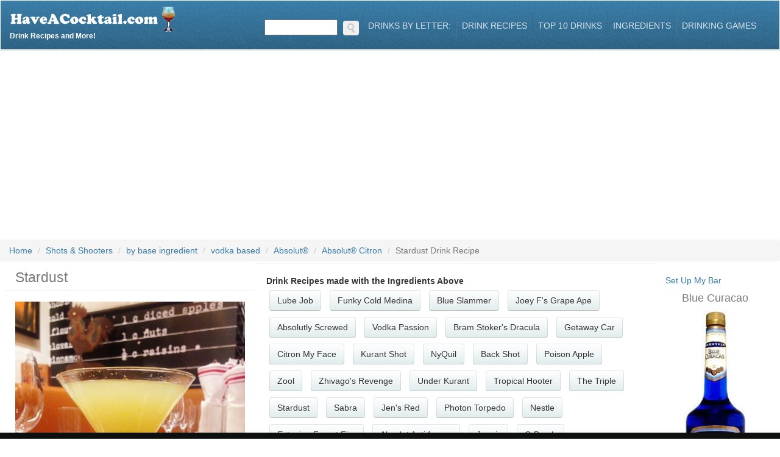

--- FILE ---
content_type: text/html
request_url: https://www.haveacocktail.com/stardust.htm
body_size: 13547
content:

<!DOCTYPE html>
<html lang="en">
  <head>
    <meta http-equiv="Content-Type" content="text/html; charset=UTF-8">
    <meta charset="utf-8">
    <meta name="google-site-verification" content="mF3rLa6lI1jifE3p-kPn3oOUdT4cmOZCDYoYD4OEJvY" />
    <meta property="fb:app_id" content="258805451946">
  	<meta name="keywords" content="Stardust,Stardust recipe,Stardust drink recipe, how to make a Stardust recipe,best Stardust recipe,Stardust recipes,how to make Stardust,Stardust reciepe" />
  	<meta name="description" content="The complete drink recipe and how to make a Stardust cocktail with Citrus Vodka, Blue Curacao, Peach Schnapps, Grenadine, Pineapple Juice, Sweet and Sour Mix" />
    <title>Stardust</title>
    <meta name="viewport" content="width=device-width, initial-scale=1.0">
    <meta name="author" content="HaveACocktail">
  	<META name="y_key" content="21a1fe7e408c8d12" />
  	<meta name="robots" content="index,follow" />
  	<meta property="og:title" content="Stardust"/>
  	<meta property="og:type" content="website"/>
  	<meta property="og:url" content="https://www.haveacocktail.com/stardust.htm"/>
  	<meta property="og:image" content="http://www.haveacocktail.com/images/logo.png"/>
  	<meta property="og:site_name" content="www.haveacocktail.com"/>
  	<meta property="og:description" content="The complete drink recipe and how to make a Stardust cocktail with Citrus Vodka, Blue Curacao, Peach Schnapps, Grenadine, Pineapple Juice, Sweet and Sour Mix"/>
    <link href="../../../../../../theme/plugins/bootstrap/dist/css/bootstrap.min.css" rel="stylesheet">
    <link href="../../../../../../theme/plugins/font-awesome/css/font-awesome.min.css" rel="stylesheet">
    <link href="../../../../../../theme/plugins/animate/animate.min.css" rel="stylesheet">
    <link href="../../../../../../theme/plugins/flexslider/flexslider.css" rel="stylesheet">
    <link href="../../../../../../theme/css/theme-style.css" rel="stylesheet">
    <link href="../../../../../../theme/css/colour-blue.css" rel="stylesheet" id="colour-scheme">
    <link href="../../../../../../theme/css/custom-style.css" rel="stylesheet">
    <!--[if lt IE 9]>
    <script src="../../../../../../theme/plugins/html5shiv/dist/html5shiv.js"></script>
    <script src="../../../../../../theme/plugins/respond/respond.min.js"></script>
    <![endif]-->

<link rel="../../../../../../apple-touch-icon-precomposed" sizes="57x57" href="apple-touch-icon-57x57.png" />
<link rel="../../../../../../apple-touch-icon-precomposed" sizes="114x114" href="apple-touch-icon-114x114.png" />
<link rel="../../../../../../apple-touch-icon-precomposed" sizes="72x72" href="apple-touch-icon-72x72.png" />
<link rel="../../../../../../apple-touch-icon-precomposed" sizes="144x144" href="apple-touch-icon-144x144.png" />
<link rel="../../../../../../apple-touch-icon-precomposed" sizes="60x60" href="apple-touch-icon-60x60.png" />
<link rel="../../../../../../apple-touch-icon-precomposed" sizes="120x120" href="apple-touch-icon-120x120.png" />
<link rel="../../../../../../apple-touch-icon-precomposed" sizes="76x76" href="apple-touch-icon-76x76.png" />
<link rel="../../../../../../apple-touch-icon-precomposed" sizes="152x152" href="apple-touch-icon-152x152.png" />
<link rel="icon" type="image/png" href="../../../../../../favicon-196x196.png" sizes="196x196" />
<link rel="icon" type="image/png" href="../../../../../../favicon-96x96.png" sizes="96x96" />
<link rel="icon" type="image/png" href="../../../../../../favicon-32x32.png" sizes="32x32" />
<link rel="icon" type="image/png" href="../../../../../../favicon-16x16.png" sizes="16x16" />
<link rel="icon" type="image/png" href="../../../../../../favicon-128.png" sizes="128x128" />
<meta name="application-name" content="Have A Cocktail"/>
<meta name="msapplication-TileColor" content="#FFFFFF" />
<meta name="msapplication-TileImage" content="../../../../../../mstile-144x144.png" />
<meta name="msapplication-square70x70logo" content="../../../../../../mstile-70x70.png" />
<meta name="msapplication-square150x150logo" content="../../../../../../mstile-150x150.png" />
<meta name="msapplication-wide310x150logo" content="../../../../../../mstile-310x150.png" />
<meta name="msapplication-square310x310logo" content="../../../../../../mstile-310x310.png" />


  	<link title="Drink Recipes" rel="search" type="application/opensearchdescription+xml" href="http://www.haveacocktail.com/opensearch.xml" />
  </head>
  <body class="page-index">
    <div id="navigation" class="wrapper">
      <div class="navbar" id="top">
        <div class="navbar-inner">
          <div class="inner">
            <div class="container-fluid">
              <div class="navbar-header">
                <button type="button" class="navbar-toggle btn btn-navbar" data-toggle="collapse" data-target=".navbar-collapse"> <span class="sr-only">Toggle navigation</span> <span class="icon-bar"></span> <span class="icon-bar"></span> <span class="icon-bar"></span> </button>
                  <a class="navbar-brand" href="http://www.haveacocktail.com">
                    <img src="../../../../../../images/logo.png" alt="Drink Recipes">
                    
                    Drink Recipes and More!
                    
                  </a>
              </div>
            </a>
            <div class="collapse navbar-collapse">
              <ul class="nav navbar-right" id="main-menu">
                <li>
                    <form action="/" id="searchform1" class="searchform" method="get" role="search">
                        <input type="text" title="Search" id="s1" class="s" name="s"> <button id="searchsubmit1" class="btn search-button"><img src="../../../../../../images/search.png" alt="GO"></button>
                    </form>
                </li>
                <li class="dropdown">
                  <a href="#" class="dropdown-toggle" id="more-drop" data-toggle="dropdown">Drinks By Letter: </a>
                  <ul class="dropdown-menu" role="menu" aria-labelledby="more-drop">
                    <li role="menuitem">
                      <div>
                        
                           <a style="width: 35px; margin-right: 5px;" class="btn btn-primary pull-left" href="../../../../../../drinks/a.htm">A</a>
                        
                           <a style="width: 35px; margin-right: 5px;" class="btn btn-primary pull-left" href="../../../../../../drinks/b.htm">B</a>
                        
                           <a style="width: 35px; margin-right: 5px;" class="btn btn-primary pull-left" href="../../../../../../drinks/c.htm">C</a>
                        
                           <a style="width: 35px; margin-right: 5px;" class="btn btn-primary pull-left" href="../../../../../../drinks/d.htm">D</a>
                        
                           <a style="width: 35px; margin-right: 5px;" class="btn btn-primary pull-left" href="../../../../../../drinks/e.htm">E</a>
                        
                           <a style="width: 35px; margin-right: 5px;" class="btn btn-primary pull-left" href="../../../../../../drinks/f.htm">F</a>
                        
                           <a style="width: 35px; margin-right: 5px;" class="btn btn-primary pull-left" href="../../../../../../drinks/g.htm">G</a>
                        
                           <a style="width: 35px; margin-right: 5px;" class="btn btn-primary pull-left" href="../../../../../../drinks/h.htm">H</a>
                        
                           <a style="width: 35px; margin-right: 5px;" class="btn btn-primary pull-left" href="../../../../../../drinks/i.htm">I</a>
                        
                           <a style="width: 35px; margin-right: 5px;" class="btn btn-primary pull-left" href="../../../../../../drinks/j.htm">J</a>
                        
                           <a style="width: 35px; margin-right: 5px;" class="btn btn-primary pull-left" href="../../../../../../drinks/k.htm">K</a>
                        
                           <a style="width: 35px; margin-right: 5px;" class="btn btn-primary pull-left" href="../../../../../../drinks/l.htm">L</a>
                        
                           <a style="width: 35px; margin-right: 5px;" class="btn btn-primary pull-left" href="../../../../../../drinks/m.htm">M</a>
                        
                           <a style="width: 35px; margin-right: 5px;" class="btn btn-primary pull-left" href="../../../../../../drinks/n.htm">N</a>
                        
                           <a style="width: 35px; margin-right: 5px;" class="btn btn-primary pull-left" href="../../../../../../drinks/o.htm">O</a>
                        
                           <a style="width: 35px; margin-right: 5px;" class="btn btn-primary pull-left" href="../../../../../../drinks/p.htm">P</a>
                        
                           <a style="width: 35px; margin-right: 5px;" class="btn btn-primary pull-left" href="../../../../../../drinks/q.htm">Q</a>
                        
                           <a style="width: 35px; margin-right: 5px;" class="btn btn-primary pull-left" href="../../../../../../drinks/r.htm">R</a>
                        
                           <a style="width: 35px; margin-right: 5px;" class="btn btn-primary pull-left" href="../../../../../../drinks/s.htm">S</a>
                        
                           <a style="width: 35px; margin-right: 5px;" class="btn btn-primary pull-left" href="../../../../../../drinks/t.htm">T</a>
                        
                           <a style="width: 35px; margin-right: 5px;" class="btn btn-primary pull-left" href="../../../../../../drinks/u.htm">U</a>
                        
                           <a style="width: 35px; margin-right: 5px;" class="btn btn-primary pull-left" href="../../../../../../drinks/v.htm">V</a>
                        
                           <a style="width: 35px; margin-right: 5px;" class="btn btn-primary pull-left" href="../../../../../../drinks/w.htm">W</a>
                        
                           <a style="width: 35px; margin-right: 5px;" class="btn btn-primary pull-left" href="../../../../../../drinks/x.htm">X</a>
                        
                           <a style="width: 35px; margin-right: 5px;" class="btn btn-primary pull-left" href="../../../../../../drinks/y.htm">Y</a>
                        
                           <a style="width: 35px; margin-right: 5px;" class="btn btn-primary pull-left" href="../../../../../../drinks/z.htm">Z</a>
                        
                        <div style="clear:both;"></div>
                      </div>
                    </li>
                  </ul>
                </li>
                <li><a href="../../../../../../browse/drinks.htm" class="topnaveleven" title="Browse Drink Recipes">Drink Recipes</a></li>
                <li><a href="../../../../../../top-10-bar-drinks.htm" class="topnaveleven" title="Top 10 Bar Drinks">Top 10 Drinks</a></li>
                <li><a href="../../../../../../browse/ingredients.htm" class="topnaveleven" title="Browse Ingredients">Ingredients</a></li>
                <li><a href="../../../../../../drinking-games.htm" class="topnaveleven" title="Drinking Games">Drinking Games</a></li>
              </ul>
            </div>
          </div>
        </div>
      </div>
    </div>
  </div>



  <!-- ======== @Region: #highlighted ======== -->
  <div id="highlighted">
    <div class="container-fluid">
      <div class="header">
      </div>
    </div>
  </div>
  
  <!-- ======== @Region: #content ======== -->
  <div id="content" itemscope itemtype="http://schema.org/Recipe">
    <div class="container-fluid">
      <div class="row">
          
          <ol class="breadcrumb" style="margin-bottom: 1px;">
            <li class="breadcrumb-item"><a href="http://www.haveacocktail.com">Home</a></li>
            
            <li class="breadcrumb-item"><a href="http://www.haveacocktail.com/Shots-&-Shooters/drinks.htm">Shots & Shooters</a></li>
            
            <li class="breadcrumb-item"><a href="http://www.haveacocktail.com/Shots-&-Shooters/by-base-ingredient/drinks.htm">by base ingredient</a></li>
            
            <li class="breadcrumb-item"><a href="http://www.haveacocktail.com/Shots-&-Shooters/by-base-ingredient/vodka-based/drinks.htm">vodka based</a></li>
            
            <li class="breadcrumb-item"><a href="http://www.haveacocktail.com/Shots-&-Shooters/by-base-ingredient/vodka-based/Absolut&#174;/drinks.htm">Absolut&#174;</a></li>
            
            <li class="breadcrumb-item"><a href="http://www.haveacocktail.com/Shots-&-Shooters/by-base-ingredient/vodka-based/Absolut&#174;/Absolut&#174;-Citron/drinks.htm"><span itemprop="recipeCategory">Absolut&#174; Citron</span></a></li>
            
            <li class="breadcrumb-item active">Stardust Drink Recipe</li>
          </ol>            
      </div>
      <div class="row">
        <div class="col-md-4 blog-post">
          <h1 class="header-h1" style="margin-left: 20px;" itemprop="name">Stardust</h1>
          <div class="well">
              <img style="width: 100%;" itemprop="image" class="media-object" src="../../../../../../images/da/1/10034.jpg" alt="Stardust recipe" title="Stardust"/>
              
              <div class="media-body">
                <br>
                <h4 class="title media-heading">Stardust Ingredients</h4>
                  <p>
                      
                      <ul class="big-list" itemprop="recipeIngredient">
                          <li>
                              1/2 oz&nbsp;<a href="../../../../../../blue-curacao.htm">Blue Curacao</a>
                          
                          </li>
                      </ul>
                      
                      <ul class="big-list" itemprop="recipeIngredient">
                          <li>
                              1/2 oz&nbsp;<a href="../../../../../../citrus-vodka.htm">Citrus Vodka</a>
                          
                          </li>
                      </ul>
                      
                      <ul class="big-list" itemprop="recipeIngredient">
                          <li>
                              1/2 oz&nbsp;<a href="../../../../../../peach-schnapps.htm">Peach Schnapps</a>
                          
                          </li>
                      </ul>
                      
                      <ul class="big-list" itemprop="recipeIngredient">
                          <li>
                              1 oz&nbsp;<a href="../../../../../../pineapple-juice.htm">Pineapple Juice</a>
                          
                          </li>
                      </ul>
                      
                      <ul class="big-list" itemprop="recipeIngredient">
                          <li>
                              1 splash&nbsp;<a href="../../../../../../grenadine.htm">Grenadine</a>
                          
                          </li>
                      </ul>
                      
                      <ul class="big-list" itemprop="recipeIngredient">
                          <li>
                              1 oz&nbsp;<a href="../../../../../../sweet-and-sour-mix.htm">Sweet and Sour Mix</a>
                          
                          </li>
                      </ul>
                      
                      </p>
                    </div>
                    <div class="block">
                        <p>
                            <div style="margin-top: 20px;">
                                
<div class="amazon">
    <a target="amazon" href="https://amzn.to/3QSjHu4">
        <div class="product-image">
            <img src="https://m.media-amazon.com/images/I/81ZIK3ydP8L._AC_UL320_.jpg">
        </div>
        <div class="product-info">
            <div class="product-name">
                Thoughtfully Cocktails, Mix and Match Mini Sampler Cocktail Mixer Set, Vegan and...
            </div>
            <div class="product-price">
                $27.99
            </div>
            <div class="product-attribution">
                from Amazon.com
            </div>
        </div>
    </a>
    <div style="clear: both;"></div>
</div>

                            </div>
                            <br>
                            <h4 class="title media-heading">Stardust Instructions</h4>
                            <div itemprop="recipeInstructions">
                                Fill shaker cup with ice. Pour in all ingredients. Shake and strain into shooter glass of preference.
                            </div>
                        </p>
                    </div>
                    <br>
                    <div class="block">
                      
                      <p>
                        Best served in a <strong>Cordial Glass</strong>.
                      </p>
                      
                  </div>
                  <br>
                  <div class="block">
                                      
                  </div>
          </div>
        </div>
        <div class="col-md-6">
            <div class="row main-head">
                <div class="col-md-4 text-center">
                    <div id="pd_rating_holder_8398482" itemprop="aggregateRating"></div>
                    <script type="text/javascript">
                    PDRTJS_settings_8398482 = {
                    "id" : "8398482",
                    "unique_id" : "10034",
                    "title" : "Stardust",
                    "permalink" : "https://www.haveacocktail.com/stardust.htm"
                    };
                    (function(d,c,j){if(!document.getElementById(j)){var pd=d.createElement(c),s;pd.id=j;pd.src=('https:'==document.location.protocol)?'https://polldaddy.com/js/rating/rating.js':'http://i0.poll.fm/js/rating/rating.js';s=document.getElementsByTagName(c)[0];s.parentNode.insertBefore(pd,s);}}(document,'script','pd-rating-js'));
                    </script>
                </div>
                <div class="col-md-8">
                    <div class="addthis_jumbo_share"></div>
                </div>
            </div>
                
            <div class="row well">
                
                <div class="block">
                    <b>Drink Recipes made with the Ingredients Above</b><br/>
                    
                      <a class="btn btn-default" href="../../../../../../lube-job.htm">Lube Job</a>
                      
                      <a class="btn btn-default" href="../../../../../../funky-cold-medina.htm">Funky Cold Medina</a>
                      
                      <a class="btn btn-default" href="../../../../../../blue-slammer.htm">Blue Slammer</a>
                      
                      <a class="btn btn-default" href="../../../../../../joey-f's-grape-ape.htm">Joey F's Grape Ape</a>
                      
                      <a class="btn btn-default" href="../../../../../../absolutly-screwed.htm">Absolutly Screwed</a>
                      
                      <a class="btn btn-default" href="../../../../../../vodka-passion.htm">Vodka Passion</a>
                      
                      <a class="btn btn-default" href="../../../../../../bram-stoker's-dracula.htm">Bram Stoker's Dracula</a>
                      
                      <a class="btn btn-default" href="../../../../../../getaway-car.htm">Getaway Car</a>
                      
                      <a class="btn btn-default" href="../../../../../../citron-my-face.htm">Citron My Face</a>
                      
                      <a class="btn btn-default" href="../../../../../../kurant-shot.htm">Kurant Shot</a>
                      
                      <a class="btn btn-default" href="../../../../../../nyquil.htm">NyQuil</a>
                      
                      <a class="btn btn-default" href="../../../../../../back-shot.htm">Back Shot</a>
                      
                      <a class="btn btn-default" href="../../../../../../poison-apple.htm">Poison Apple</a>
                      
                      <a class="btn btn-default" href="../../../../../../zool.htm">Zool</a>
                      
                      <a class="btn btn-default" href="../../../../../../zhivago's-revenge.htm">Zhivago's Revenge</a>
                      
                      <a class="btn btn-default" href="../../../../../../under-kurant.htm">Under Kurant</a>
                      
                      <a class="btn btn-default" href="../../../../../../tropical-hooter.htm">Tropical Hooter</a>
                      
                      <a class="btn btn-default" href="../../../../../../the-triple.htm">The Triple</a>
                      
                      <a class="btn btn-default" href="../../../../../../stardust.htm">Stardust</a>
                      
                      <a class="btn btn-default" href="../../../../../../sabra.htm">Sabra</a>
                      
                      <a class="btn btn-default" href="../../../../../../jen's-red.htm">Jen's Red</a>
                      
                      <a class="btn btn-default" href="../../../../../../photon-torpedo.htm">Photon Torpedo</a>
                      
                      <a class="btn btn-default" href="../../../../../../nestle.htm">Nestle</a>
                      
                      <a class="btn btn-default" href="../../../../../../estonian-forest-fire.htm">Estonian Forest Fire</a>
                      
                      <a class="btn btn-default" href="../../../../../../absolut-anti-freeze.htm">Absolut Anti freeze</a>
                      
                      <a class="btn btn-default" href="../../../../../../jogeir.htm">Jogeir</a>
                      
                      <a class="btn btn-default" href="../../../../../../g-bomb.htm">G Bomb</a>
                      
                </div>
                <br><br>
                <div class="block">
                    <p>
                        
<br />
<h2>Similar Drinks</h2>

<a class="btn btn-default" href="../../../../../../h-bomb.htm">H Bomb</a>

<a class="btn btn-default" href="../../../../../../g-bomb.htm">G Bomb</a>

<a class="btn btn-default" href="../../../../../../the-bomb.htm">The Bomb</a>

<a class="btn btn-default" href="../../../../../../bomb-pop.htm">Bomb Pop</a>

<a class="btn btn-default" href="../../../../../../bomb-pop.htm">Bomb Pop</a>

<a class="btn btn-default" href="../../../../../../a-bomb-~1.htm">A-Bomb #1</a>

<a class="btn btn-default" href="../../../../../../vegas-bomb.htm">Vegas Bomb</a>

<a class="btn btn-default" href="../../../../../../southern-bomb.htm">Southern Bomb</a>

<a class="btn btn-default" href="../../../../../../tuaca-bomb.htm">Tuaca Bomb</a>

<a class="btn btn-default" href="../../../../../../wise-bomb.htm">Wise Bomb</a>

<a class="btn btn-default" href="../../../../../../the-cherry-bomb.htm">The Cherry Bomb</a>

<a class="btn btn-default" href="../../../../../../atomic-bomb.htm">Atomic Bomb</a>

<a class="btn btn-default" href="../../../../../../strawberry-bomb.htm">Strawberry Bomb</a>

<a class="btn btn-default" href="../../../../../../skyy-bomb.htm">Skyy Bomb</a>

<a class="btn btn-default" href="../../../../../../pineapple-bomb.htm">Pineapple Bomb</a>

<a class="btn btn-default" href="../../../../../../neutron-bomb.htm">Neutron Bomb</a>

<a class="btn btn-default" href="../../../../../../john's-bomb.htm">John's Bomb</a>

<a class="btn btn-default" href="../../../../../../jager-bomb.htm">Jager Bomb</a>

<a class="btn btn-default" href="../../../../../../apple-bomb.htm">Apple Bomb</a>

<a class="btn btn-default" href="../../../../../../chocolate-bomb.htm">Chocolate Bomb</a>

<a class="btn btn-default" href="../../../../../../jagerbeer-bomb.htm">Jagerbeer Bomb</a>

<a class="btn btn-default" href="../../../../../../sake-bomb.htm">Sake Bomb</a>

<a class="btn btn-default" href="../../../../../../ario-bomb.htm">Ario Bomb</a>

<a class="btn btn-default" href="../../../../../../bird-bomb.htm">Bird Bomb</a>

<a class="btn btn-default" href="../../../../../../bomb-cocktail.htm">Bomb Cocktail</a>

<a class="btn btn-default" href="../../../../../../buzz-bomb.htm">Buzz Bomb</a>

                    </p>
                    <p>
                      <div id="ingredients">
                          <div id="entry-listing" class="group blue-back">
                    </div>
                </div>
              </div>
            </div>
        </div>
        <div class="col-md-2">
          <div class="well ingredient-tower">
            <div>
                
                    <a href="../../../../../../my/bar.asp" target="mybar" title="My Bar">Set Up My Bar</a>
                
            </div>
                
                        <span class="inline-span" itemscope itemtype="http://schema.org/ingredients">
                          <a href="../../../../../../blue-curacao.htm" itemprop="url">
                            <h4 class="widget-title" itemprop="name">
                              Blue Curacao
                            </h4>
                            
                            <img class="ingredient-tile" src="../../../../../../images/bevfull/6767.jpg" border="0" alt="Blue Curacao" title="Blue Curacao"/>
                            
                          </a>
                        </span>
              
                        <span class="inline-span" itemscope itemtype="http://schema.org/ingredients">
                          <a href="../../../../../../citrus-vodka.htm" itemprop="url">
                            <h4 class="widget-title" itemprop="name">
                              Citrus Vodka
                            </h4>
                            
                            <img class="ingredient-tile" src="../../../../../../images/bevfull/58637.jpg" border="0" alt="Citrus Vodka" title="Citrus Vodka"/>
                            
                          </a>
                        </span>
              
                        <span class="inline-span" itemscope itemtype="http://schema.org/ingredients">
                          <a href="../../../../../../peach-schnapps.htm" itemprop="url">
                            <h4 class="widget-title" itemprop="name">
                              Peach Schnapps
                            </h4>
                            
                            <img class="ingredient-tile" src="../../../../../../images/bevfull/5720.jpg" border="0" alt="Peach Schnapps" title="Peach Schnapps"/>
                            
                          </a>
                        </span>
              
                        <span class="inline-span" itemscope itemtype="http://schema.org/ingredients">
                          <a href="../../../../../../pineapple-juice.htm" itemprop="url">
                            <h4 class="widget-title" itemprop="name">
                              Pineapple Juice
                            </h4>
                            
                            <img class="ingredient-tile" src="../../../../../../images/bevfull/74084.jpg" border="0" alt="Pineapple Juice" title="Pineapple Juice"/>
                            
                          </a>
                        </span>
              
                        <span class="inline-span" itemscope itemtype="http://schema.org/ingredients">
                          <a href="../../../../../../grenadine.htm" itemprop="url">
                            <h4 class="widget-title" itemprop="name">
                              Grenadine
                            </h4>
                            
                            <img class="ingredient-tile" src="../../../../../../images/bevfull/74345.jpg" border="0" alt="Grenadine" title="Grenadine"/>
                            
                          </a>
                        </span>
              
                        <span class="inline-span" itemscope itemtype="http://schema.org/ingredients">
                          <a href="../../../../../../sweet-and-sour-mix.htm" itemprop="url">
                            <h4 class="widget-title" itemprop="name">
                              Sweet and Sour Mix
                            </h4>
                            
                            <img class="ingredient-tile" src="../../../../../../images/bevfull/74346.jpg" border="0" alt="Sweet and Sour Mix" title="Sweet and Sour Mix"/>
                            
                          </a>
                        </span>
              
          </div>
        </div>
		</div>
      </div>
    </div>
  </div>

  <div class="container">
    <script async src="https://pagead2.googlesyndication.com/pagead/js/adsbygoogle.js?client=ca-pub-1368471676736096"
     crossorigin="anonymous"></script>
<!-- Footer Ad -->
<ins class="adsbygoogle"
     style="display:block"
     data-ad-client="ca-pub-1368471676736096"
     data-ad-slot="2239909088"
     data-ad-format="auto"
     data-full-width-responsive="true"></ins>
<script>
     (adsbygoogle = window.adsbygoogle || []).push({});
</script>
  </div>
  <footer id="footer">
    <div class="inner">
      <div class="container">
        <div class="row">
          <div class="col-md-4 col blog-list blog-list-short">
            <h3>
              HaveACocktail Info
            </h3>
            <div class="media">
              <div class="media-body">
                <ul class="list-inline meta">
                  <li><a href="../../../../../../aboutus.htm" class="topnaveleven" title="Browse Cocktail Recipes">About Us</a></li>
                  <li><a href="mailto:admin@haveacocktail.com" class="topnaveleven" title="Contact Us">Contact Us</a></li>
                  <li><a href="../../../../../../privacy.htm" class="topnaveleven" title="Browse Ingredients">Privacy Policy</a></li>
                  <li><a href="https://www.whenugo.com" class="topnaveleven" title="When to Travel">When to Travel - WhenUGo.com</a></li>
                  <li><a href="https://www.youswear.com" class="topnaveleven" title="Swearing">Swearing - YouSwear.com</a></li>
                </ul>
              </div>
            </div>
          </div>
          <div class="col-md-4 col blog-list blog-list-short">
            <h3>
              Advertisers
            </h3>
            <div class="media">
              <div class="media-body">
                <ul class="list-inline meta">
                  <li><a href="../../../../../../advertise.htm" class="topnaveleven" title="Advertisers">Advertisers</a></li>
                  <li><a href="../../../../../../alldrinks.htm" class="topnaveleven" title="Drinking Games">All</a></li>
                </ul>
              </div>
            </div>
          </div>
          <div class="col-md-4 col blog-list blog-list-short">
            <h3>
                Attribution
            </h3>
            <div class="media">
              <div class="media-body">
                <ul class="list-inline meta">
                  <li>Copyright (c) 2026&nbsp;HaveACocktail.com, Inc. All rights reserved.</li>
                </ul>
              </div>
            </div>
          </div>
        </div>
      </div>
    </div>
  </footer>
  <script src="../../../../../../theme/js/jquery.js"></script>
<!-- Google tag (gtag.js) -->
<script async src="https://www.googletagmanager.com/gtag/js?id=G-3MYRX408WZ"></script>
<script>
  window.dataLayer = window.dataLayer || [];
  function gtag(){dataLayer.push(arguments);}
  gtag('js', new Date());

  gtag('config', 'G-3MYRX408WZ');
</script>
  <script src="../../../../../../theme/plugins/bootstrap/dist/js/bootstrap.min.js"></script>
  <script src="../../../../../../theme/plugins/imagesloaded/imagesloaded.pkgd.min.js"></script>
  <script src="../../../../../../theme/plugins/isotope/dist/isotope.pkgd.min.js"></script>
  <script src="../../../../../../theme/plugins/flexslider/jquery.flexslider-min.js"></script>
  <script src="../../../../../../theme/js/script.js"></script>
  <script defer src="../../../../../../js/scripts.js" type="text/javascript"></script>
  <script defer src="../../../../../../js/all.js" type="text/javascript"></script>  
  
    <script>
    $( "#searchform1" ).submit(function( event ) {
        if($("#s1").val() != "") window.location = "../../../../" + $("#s1").val() + "/results.htm";
      event.preventDefault();
    });
    $( "#search-drinks" ).submit(function( event ) {
        if($("#ingredient").val() != "") window.location = "../../../../" + $("#ingredient").val() + "/drinks-by-ingredient.htm";
        if($("#drinkname").val() != "") window.location = "../../../../" + $("#drinkname").val() + "/drinks-by-name.htm";
      event.preventDefault();
    });

    // $(window).on('load', function() {
    //   $( ".google-auto-placed" ).attr('style', 'height: 0;');
    //   $( "#ga_sticky_bottom" ).attr('style', 'position: fixed; bottom: 0; padding: 5px 0 1px 0; text-align: center; width: 100%; background-color: #000;');
    //   $( "#footer" ).attr('style', 'margin-bottom: 80px;');
    // });

    </script>
    <script type='text/javascript' src='https://platform-api.sharethis.com/js/sharethis.js#property=65c3f09dd77abd0019f02d6f&product=sop' async='async'></script>
	<div id="share">
		<!-- ShareThis BEGIN --><div class="sharethis-inline-share-buttons" style="text-align: center;"></div><!-- ShareThis END -->
	</div>
</body>
</html>


--- FILE ---
content_type: text/html; charset=utf-8
request_url: https://www.google.com/recaptcha/api2/aframe
body_size: 266
content:
<!DOCTYPE HTML><html><head><meta http-equiv="content-type" content="text/html; charset=UTF-8"></head><body><script nonce="63NwOj1Lgi-WsradJuSsSQ">/** Anti-fraud and anti-abuse applications only. See google.com/recaptcha */ try{var clients={'sodar':'https://pagead2.googlesyndication.com/pagead/sodar?'};window.addEventListener("message",function(a){try{if(a.source===window.parent){var b=JSON.parse(a.data);var c=clients[b['id']];if(c){var d=document.createElement('img');d.src=c+b['params']+'&rc='+(localStorage.getItem("rc::a")?sessionStorage.getItem("rc::b"):"");window.document.body.appendChild(d);sessionStorage.setItem("rc::e",parseInt(sessionStorage.getItem("rc::e")||0)+1);localStorage.setItem("rc::h",'1768975536272');}}}catch(b){}});window.parent.postMessage("_grecaptcha_ready", "*");}catch(b){}</script></body></html>